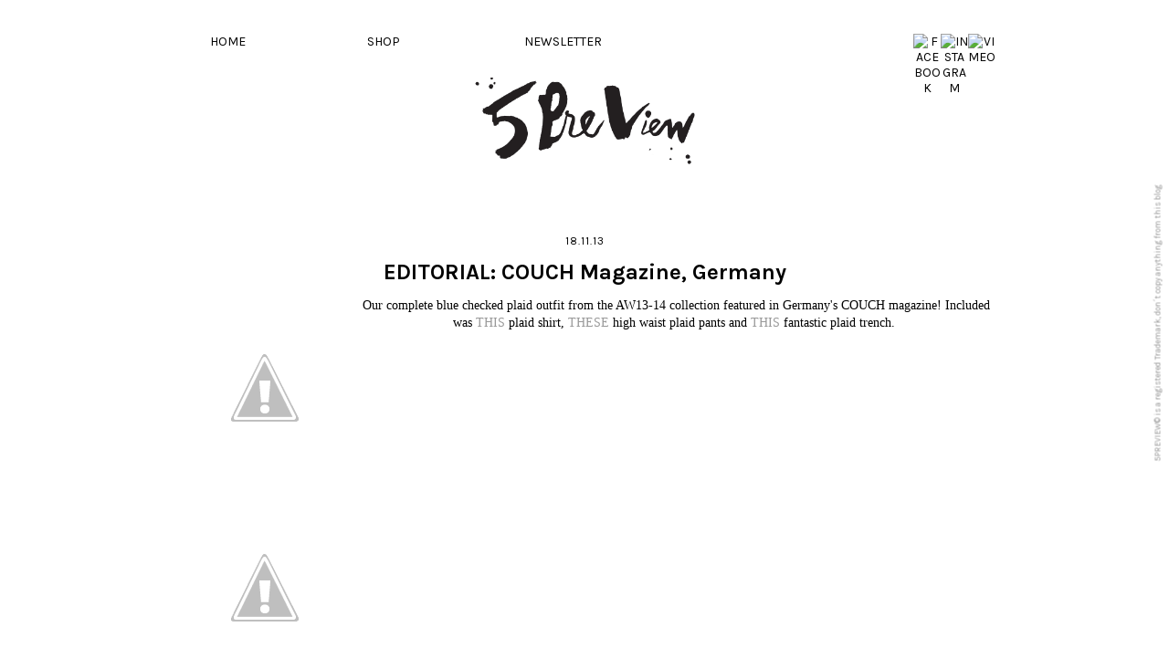

--- FILE ---
content_type: text/html; charset=UTF-8
request_url: http://archive.5preview.com/2013/11/editorial-couch-magazine-germany.html
body_size: 10905
content:
<!DOCTYPE html>
<html class='v2' dir='ltr' xmlns='http://www.w3.org/1999/xhtml' xmlns:b='http://www.google.com/2005/gml/b' xmlns:data='http://www.google.com/2005/gml/data' xmlns:expr='http://www.google.com/2005/gml/expr'>
<head>
<link href='https://www.blogger.com/static/v1/widgets/335934321-css_bundle_v2.css' rel='stylesheet' type='text/css'/>
<meta content='width=device-width, initial-scale=1, maximum-scale=1' name='viewport'/>
<meta content='IE=EmulateIE7' http-equiv='X-UA-Compatible'/>
<meta content='width=device-width, initial-scale=1, maximum-scale=1, user-scalable=0' name='viewport'/>
<meta content='text/html; charset=UTF-8' http-equiv='Content-Type'/>
<meta content='blogger' name='generator'/>
<link href='http://archive.5preview.com/favicon.ico' rel='icon' type='image/x-icon'/>
<link href='http://archive.5preview.com/2013/11/editorial-couch-magazine-germany.html' rel='canonical'/>
<link rel="alternate" type="application/atom+xml" title="5PREVIEW ARCHIVE BLOG - Atom" href="http://archive.5preview.com/feeds/posts/default" />
<link rel="alternate" type="application/rss+xml" title="5PREVIEW ARCHIVE BLOG - RSS" href="http://archive.5preview.com/feeds/posts/default?alt=rss" />
<link rel="service.post" type="application/atom+xml" title="5PREVIEW ARCHIVE BLOG - Atom" href="https://www.blogger.com/feeds/8176794723628870438/posts/default" />

<link rel="alternate" type="application/atom+xml" title="5PREVIEW ARCHIVE BLOG - Atom" href="http://archive.5preview.com/feeds/3953575977130495262/comments/default" />
<!--Can't find substitution for tag [blog.ieCssRetrofitLinks]-->
<link href='http://4.bp.blogspot.com/-Idj7SbawVtY/UooPlHC4vOI/AAAAAAAAAvo/ZVGEJD_LUEA/s1600/couch+plaid.jpg' rel='image_src'/>
<meta content='http://archive.5preview.com/2013/11/editorial-couch-magazine-germany.html' property='og:url'/>
<meta content='EDITORIAL: COUCH Magazine, Germany' property='og:title'/>
<meta content='  Our complete blue checked plaid outfit from the AW13-14 collection featured in Germany&#39;s COUCH magazine! Included was THIS  plaid shirt, T...' property='og:description'/>
<meta content='http://4.bp.blogspot.com/-Idj7SbawVtY/UooPlHC4vOI/AAAAAAAAAvo/ZVGEJD_LUEA/w1200-h630-p-k-no-nu/couch+plaid.jpg' property='og:image'/>
<title>5PREVIEW ARCHIVE BLOG: EDITORIAL: COUCH Magazine, Germany</title>
<meta content='' name='description'/>
<script src='http://5preview.com/js_external/jquery-1.4.3.min.js' type='text/javascript'></script>
<script src='http://5preview.com/js_external/fancybox/random.js' type='text/javascript'></script>
<script src='http://5preview.com/js_external/fancybox/jquery.mousewheel-3.0.4.pack.js' type='text/javascript'></script>
<script src='http://5preview.com/js_external/fancybox/jquery.fancybox-1.3.4.pack.js' type='text/javascript'></script>
<script src='http://5preview.com/js_external/fancybox/jquery.window.options.js' type='text/javascript'></script>
<link href='http://5preview.com/js_external/fancybox/jquery.fancybox-1.3.4.css' media='screen' rel='stylesheet' type='text/css'/>
<link href='https://fonts.googleapis.com/css?family=Karla:400,700' rel='stylesheet'/>
<!-- AddThisEvent -->
<script src='https://addthisevent.com/libs/1.5.8/ate.min.js' type='text/javascript'></script>
<style id='page-skin-1' type='text/css'><!--
/*
-----------------------------------------------
Blogger Template Style
Name:     Ethereal
Designer: Jason Morrow
URL:      jasonmorrow.etsy.com
----------------------------------------------- */
/* Variable definitions
====================
<Variable name="keycolor" description="Main Color" type="color" default="#000000"/>
<Group description="Body Text" selector="body">
<Variable name="body.font" description="Font" type="font"
default="normal normal 13px Arial, Tahoma, Helvetica, FreeSans, sans-serif"/>
<Variable name="body.text.color" description="Text Color" type="color" default="#666666"/>
</Group>
<Group description="Background" selector=".body-fauxcolumns-outer">
<Variable name="body.background.color" description="Outer Background" type="color" default="#fb5e53"/>
<Variable name="content.background.color" description="Main Background" type="color" default="#ffffff"/>
<Variable name="body.border.color" description="Border Color" type="color" default="#fb5e53"/>
</Group>
<Group description="Links" selector=".main-inner">
<Variable name="link.color" description="Link Color" type="color" default="#2198a6"/>
<Variable name="link.visited.color" description="Visited Color" type="color" default="#4d469c"/>
<Variable name="link.hover.color" description="Hover Color" type="color" default="#999999"/>
</Group>
<Group description="Blog Title" selector=".header h1">
<Variable name="header.font" description="Font" type="font"
default="normal normal 60px Times, 'Times New Roman', FreeSerif, serif"/>
<Variable name="header.text.color" description="Text Color" type="color" default="#ff8b8b"/>
</Group>
<Group description="Blog Description" selector=".header .description">
<Variable name="description.text.color" description="Description Color" type="color"
default="#666666"/>
</Group>
<Group description="Tabs Text" selector=".tabs-inner .widget li a">
<Variable name="tabs.font" description="Font" type="font"
default="normal normal 12px Arial, Tahoma, Helvetica, FreeSans, sans-serif"/>
<Variable name="tabs.selected.text.color" description="Selected Color" type="color" default="#ffffff"/>
<Variable name="tabs.text.color" description="Text Color" type="color" default="#000000"/>
</Group>
<Group description="Tabs Background" selector=".tabs-outer .PageList">
<Variable name="tabs.selected.background.color" description="Selected Color" type="color" default="#ffa183"/>
<Variable name="tabs.background.color" description="Background Color" type="color" default="#ffdfc7"/>
<Variable name="tabs.border.bevel.color" description="Bevel Color" type="color" default="#fb5e53"/>
</Group>
<Group description="Post Title" selector="h3.post-title, h4, h3.post-title a">
<Variable name="post.title.font" description="Font" type="font"
default="normal normal 24px Times, Times New Roman, serif"/>
<Variable name="post.title.text.color" description="Text Color" type="color" default="#2198a6"/>
</Group>
<Group description="Gadget Title" selector="h2">
<Variable name="widget.title.font" description="Title Font" type="font"
default="normal bold 12px Arial, Tahoma, Helvetica, FreeSans, sans-serif"/>
<Variable name="widget.title.text.color" description="Text Color" type="color" default="#000000"/>
<Variable name="widget.title.border.bevel.color" description="Bevel Color" type="color" default="#dbdbdb"/>
</Group>
<Group description="Accents" selector=".main-inner .widget">
<Variable name="widget.alternate.text.color" description="Alternate Color" type="color" default="#cccccc"/>
<Variable name="widget.border.bevel.color" description="Bevel Color" type="color" default="#dbdbdb"/>
</Group>
<Variable name="body.background" description="Body Background" type="background"
color="#ffffff" default="$(color) none repeat-x scroll top left"/>
<Variable name="body.background.gradient" description="Body Gradient Cap" type="url"
default="none"/>
<Variable name="body.background.imageBorder" description="Body Image Border" type="url"
default="none"/>
<Variable name="body.background.imageBorder.position.left" description="Body Image Border Left" type="length"
default="0"/>
<Variable name="body.background.imageBorder.position.right" description="Body Image Border Right" type="length"
default="0"/>
<Variable name="header.background.gradient" description="Header Background Gradient" type="url" default="none"/>
<Variable name="content.background.gradient" description="Content Gradient" type="url" default="none"/>
<Variable name="link.decoration" description="Link Decoration" type="string" default="none"/>
<Variable name="link.visited.decoration" description="Link Visited Decoration" type="string" default="none"/>
<Variable name="link.hover.decoration" description="Link Hover Decoration" type="string" default="underline"/>
<Variable name="widget.padding.top" description="Widget Padding Top" type="length" default="15px"/>
<Variable name="date.space" description="Date Space" type="length" default="15px"/>
<Variable name="post.first.padding.top" description="First Post Padding Top" type="length" default="0"/>
<Variable name="mobile.background.overlay" description="Mobile Background Overlay" type="string" default=""/>
<Variable name="mobile.background.size" description="Mobile Background Size" type="string" default="auto"/>
<Variable name="startSide" description="Side where text starts in blog language" type="automatic" default="left"/>
<Variable name="endSide" description="Side where text ends in blog language" type="automatic" default="right"/>
*/
/* Content
----------------------------------------------- */
body, .body-fauxcolumn-outer {
font-family: 'Karla', sans-serif;
font-size:14px;
color: #000000;
background: #ffffff none repeat-x scroll top left;
text-align:center;
}
html body .content-outer {
min-width: 0;
max-width: 100%;
width: 100%;
}
a:link {
text-decoration: none;
color: #999999;
}
a:visited {
text-decoration: none;
color: #000;
}
a:hover {
text-decoration: none;
color: #ffffff;
}
a.home-link {display:none;}
.main-inner {
padding-top: 15px;
}
.body-fauxcolumn-outer {
background: transparent url(http://themes.googleusercontent.com/image?id=0BwVBOzw_-hbMNzE5NTg3YzUtMGU0Mi00OWQ3LTg2NjUtODk1OGVlMjg1YjZj) repeat-x scroll top center;
}
.content {width:900px; display:inline-block;}
.main-inner .column-center-inner, .main-inner .column-left-inner, .main-inner .column-right-inner {padding:0 !important;}
.separator a { margin-left:0 !important;margin-right:0 !important; }
.content-fauxcolumns .fauxcolumn-inner {
background: #ffffff none repeat-x scroll top left;
border-left: 1px solid #ffffff;
border-right: 1px solid #ffffff;
}
/* Flexible Background
----------------------------------------------- */
.content-fauxcolumn-outer .fauxborder-left {
width: 100%;
padding-left: 0;
margin-left: -0;
background-color: transparent;
background-image: none;
background-repeat: no-repeat;
background-position: left top;
}
.content-fauxcolumn-outer .fauxborder-right {
margin-right: -0;
width: 0;
background-color: transparent;
background-image: none;
background-repeat: no-repeat;
background-position: right top;
}
/* Columns
----------------------------------------------- */
.content-inner {
padding: 0;
}
/* Header
----------------------------------------------- */
.header-inner {
padding: 50px 0 0;
}
.Header h1 {
font-size:60px;
color: transparent;
}
.Header h1 a {
color: transparent;
}
.Header .description {
font-size: 115%;
color: transparent;
}
.header-inner .Header .titlewrapper,
.header-inner .Header .descriptionwrapper {
padding-left: 0;
padding-right: 0;
margin-bottom: 0;
}
/* Tabs
----------------------------------------------- */
.tabs-outer {
position: relative;
background: transparent;
}
.tabs-cap-top, .tabs-cap-bottom {
position: absolute;
width: 100%;
}
.tabs-cap-bottom {
bottom: 0;
}
.tabs-inner {
padding: 0;
}
.tabs-inner .section {
margin: 0 35px;
}
*+html body .tabs-inner .widget li {
padding: 1px;
}
.PageList {
border-bottom: 1px solid transparent;
}
.tabs-inner .widget li.selected a,
.tabs-inner .widget li a:hover {
position: relative;
-moz-border-radius-topleft: 5px;
-moz-border-radius-topright: 5px;
-webkit-border-top-left-radius: 5px;
-webkit-border-top-right-radius: 5px;
-goog-ms-border-top-left-radius: 5px;
-goog-ms-border-top-right-radius: 5px;
border-top-left-radius: 5px;
border-top-right-radius: 5px;
background: transparent none ;
color: transparent;
}
.tabs-inner .widget li a {
display: inline-block;
margin: 0;
margin-right: 1px;
padding: .65em 1.5em;
color: transparent;
background-color: transparent;
-moz-border-radius-topleft: 5px;
-moz-border-radius-topright: 5px;
-webkit-border-top-left-radius: 5px;
-webkit-border-top-right-radius: 5px;
-goog-ms-border-top-left-radius: 5px;
-goog-ms-border-top-right-radius: 5px;
border-top-left-radius: 5px;
border-top-right-radius: 5px;
}
/* Headings
----------------------------------------------- */
h2 {
font-family: 'Karla', sans-serif;
font-size:12px;
font-weight: normal;
margin:10px;
letter-spacing: 1px;
}
/* Widgets
----------------------------------------------- */
.main-inner .column-left-inner {
padding: 0 0 0 20px;
}
.main-inner .column-left-inner .section {
margin-right: 0;
}
.main-inner .column-right-inner {
padding: 0 20px 0 0;
}
.main-inner .column-right-inner .section {
margin-left: 0;
}
.main-inner .section {
padding: 0;
}
.main-inner .widget {
padding: 0 0 15px;
margin: 20px 0;
border-bottom: 1px solid transparent;
}
.footer-inner .widget h2 {
padding: 0 0 .4em;
}
.main-inner .widget .widget-content {
margin: 0;
padding: 15px 0 0;
}
.main-inner .widget ul, .main-inner .widget #ArchiveList ul.flat {
margin: -15px -15px -15px;
padding: 0;
list-style: none;
}
.main-inner .sidebar .widget h2 {
border-bottom: 1px solid #444444;
}
.main-inner .widget #ArchiveList {
margin: -15px 0 0;
}
.main-inner .widget ul li, .main-inner .widget #ArchiveList ul.flat li {
padding: .5em 15px;
text-indent: 0;
}
.main-inner .widget #ArchiveList ul li {
padding-top: .25em;
padding-bottom: .25em;
}
.main-inner .widget ul li:first-child, .main-inner .widget #ArchiveList ul.flat li:first-child {
border-top: none;
}
.main-inner .widget ul li:last-child, .main-inner .widget #ArchiveList ul.flat li:last-child {
border-bottom: none;
}
.main-inner .widget .post-body ul {
padding: 0 2.5em;
margin: .5em 0;
list-style: disc;
}
.main-inner .widget .post-body ul li {
padding: 0.25em 0;
margin-bottom: .25em;
color: #000000;
border: none;
}
.footer-inner .widget ul {
padding: 0;
list-style: none;
}
.widget .zippy {
color: transparent;
}
/* Posts
----------------------------------------------- */
.main.section {
margin: 0px;
}
body .main-inner .Blog {
padding: 0;
background-color: transparent;
border: none;
}
.main-inner .widget h2.date-header {font-weight: normal;}
.date-outer {
position: relative;
width: 900px;
float: left;
}
.date-outer:first-child {
margin-top: 0;
}
.date-posts {
clear: both;
}
.post-outer, .inline-ad {
border-bottom: 1px solid transparent;
padding: 30px 0;
}
.post-outer {
padding-bottom: 10px;
}
.post-outer:first-child {
padding-top: 0;
border-top: none;
}
.post-outer:last-child, .inline-ad:last-child {
border-bottom: none;
}
.post-body img {
padding: 0px;
max-width: 900px;
}
h3 a {color:#000 !important;}
h4, .post-body h3 {
color: #000000;
font-family: 'Karla', sans-serif;
font-size: 24px;
margin:10px;
fonty-weight:800;
}
h3.post-title a {
color: #000000;
text-decoration: none;
}
h3.post-title a:hover {
}
.post-header {
margin: 0 0 1.5em;
}
.post-body {
line-height: 1.4;
text-align:center;
font-family: Georgia, Times, 'Times New Roman', serif;
padding-bottom:30px;
}
.post-footer {
margin: 1.5em 0 0;
}
#blog-pager {
width: 900px;
display: inline-block;
}
.blog-feeds, .post-feeds {
margin: 1em 0;
text-align: center;
display: none;
}
.post-outer .comments {
margin-top: 2em;
}
/* Comments
----------------------------------------------- */
.comments .comments-content .icon.blog-author {
background-repeat: no-repeat;
background-image: url([data-uri]);
}
.comments .comments-content .loadmore a {
background: #ffffff none repeat-x scroll top left;
}
.comments .comments-content .loadmore a {
border-top: 1px solid #444444;
border-bottom: 1px solid #444444;
}
.comments .comment-thread.inline-thread {
background: #ffffff none repeat-x scroll top left;
}
.comments .continue {
border-top: 2px solid #444444;
}
/* Footer
----------------------------------------------- */
.footer-inner {
padding: 30px 0;
overflow: hidden;
text-align: center;
}
/* Mobile
----------------------------------------------- */
body.mobile  {
padding: 0 10px;
background-size: auto
}
.mobile .body-fauxcolumn-outer {
}
.mobile .content-fauxcolumns .fauxcolumn-inner {
opacity: 0.75;
}
.mobile .content-fauxcolumn-outer .fauxborder-right {
margin-right: 0;
}
.mobile-link-button {
background-color: transparent;
}
.mobile-link-button a:link, .mobile-link-button a:visited {
color: transparent;
}
.mobile-index-contents {
color: #444444;
}
.mobile .body-fauxcolumn-outer {
background-size: 100% auto;
}
.mobile .mobile-date-outer {
border-bottom: transparent;
}
.mobile .PageList {
border-bottom: none;
}
.mobile .tabs-inner .section {
margin: 0;
}
.mobile .tabs-inner .PageList .widget-content {
background: transparent none;
color: transparent;
}
.mobile .tabs-inner .PageList .widget-content .pagelist-arrow {
border-left: 1px solid transparent;
}
.mobile .footer-inner {
overflow: visible;
}
body.mobile .AdSense {
margin: 0 -10px;
}
#newsletter#newsletter#newsletter#newsletter.newsletter {
float: left;
height: 10px;
}.newsletter {
float: left;
height: 10px;
}.newsletter {
float: left;
height: 10px;
}.newsletter {
float: left;
height: 10px;
}
#menu {width:100%;position:fixed;top: 15px;right:0;z-index:1000; }
.quick-access {text-decoration: none;width: 900px; display:inline-block;}
.quick-access ul { list-style: outside none none;}
.quick-access a:hover {color: #000;text-decoration: none;}
.quick-access a {color: #000;text-decoration: none; position:relative; top:25%;text-decoration: none;}
.quick-access li { float: left; height:30px; width:20%;text-align: left;}
.quick-access li.icon { width:30px;text-align:center;float: right; }
.quick-access li.icon img { height:16px;width:auto; }
#various4 {margin-right: -830px; position: fixed;right: 50%;top: 50px;width: 300px;z-index: 2000;}
#various1 { }
a:hover {color:#000; }
img#Header1_headerimg { width: 285px !important; height: 105px !important;display: inline !important;}
.main-outer {padding-bottom:100px;}
.CSS_LIGHTBOX {z-index:10000 !important;}
/* For cookie window.*/
.cookie-choices-info {background-color: rgba(221, 221, 221, 1) !important; font-family: 'Karla', sans-serif !important;  padding: 0 !important;  text-transform:uppercase;line-height: 100% !important;font-weight: bold;  }
.cookie-choices-info .cookie-choices-text{color: #000 !important;font-size: 12px !important; margin: 10px 0px !important;}
.cookie-choices-info .cookie-choices-button, .cookie-choices-info .cookie-choices-buttons {font-size: 12px !important; margin:0 !important; color: #666 !important; }
a#cookieChoiceDismiss  {background: url("http://5preview.com/pub/media/slideshows/socials/close_button.png") no-repeat scroll 0 0 rgba(255, 255, 255, 0.0);width: 15px;height: 15px;background-size: 15px;position: fixed;right:0; text-indent:-9999px;}
a:hover#cookieChoiceDismiss  { background-position: 0px -35px;}
/* For smaller devices.*/
@media only screen and (max-width : 900px) {
.post-body img {padding: 0px;max-width: 300px;}
.content, .content-inner {width:300px; display:inline-block;}
.date-outer{width: 300px;height: auto;padding-bottom:20px;}
#menu {position:relative;}
.header-inner {padding: 0;}
.quick-access {width: 300px;}
.quick-access li {text-align: center;width: 100px; }
.quick-access ul { width:300px; display:inline-block; padding:0 !important;}
.quick-access li.icon {height: 32px;width: 100px;}
.quick-access li.icon img { height: 25px; width: auto; }
#blog-pager {width:300px; display:inline-block;}
iframe {width: 320px;height: 180px}
.main-outer {padding-bottom:40px;}
#notXmobile {display:none;}
}

--></style>
<!--Custom EU Cookies Notice by STCnetwork.org-->
<script type='text/javascript'>
  cookieOptions = {
    msg: "This site uses cookies.",
    link: "https://www.blogger.com/go/blogspot-cookies",
    close: "OK",
    learn: "Read about it" };
</script>
<!--END Custom EU Cookies Notice by STCnetwork.org-->
<style id='template-skin-1' type='text/css'><!--
body {
}
.main-inner .columns {
padding-left: 0px;
padding-right: 0px;
}
.main-inner .fauxcolumn-center-outer {
left: 0px;
right: 0px;
/* IE6 does not respect left and right together */
_width: expression(this.parentNode.offsetWidth -
parseInt("0px") -
parseInt("0px") + 'px');
}
.main-inner .fauxcolumn-left-outer {
width: 0px;
}
.main-inner .fauxcolumn-right-outer {
width: 0px;
}
.main-inner .column-left-outer {
width: 0px;
right: 100%;
margin-left: -0px;
}
.main-inner .column-right-outer {
width: 0px;
margin-right: -0px;
}
#layout {
min-width: 0;
}
#layout .content-outer {
min-width: 0;
width: 800px;
}
#layout .region-inner {
min-width: 0;
width: auto;
}
.copyrights{color: #999;font-size: 9px;padding: 1px;right: -140px;bottom: 50%;position: fixed;z-index: 13000;-webkit-transform: rotate(-90deg);-moz-transform: rotate(-90deg);-o-transform: rotate(-90deg);-ms-transform: rotate(-90deg);transform: rotate(-90deg);}
}
--></style>
<script type='text/javascript'>
posts_no_thumb_sum = 40;
posts_thumb_sum = 40;
img_thumb_height = 'auto';
img_thumb_width = 600;
</script>
<script type='text/javascript'>
//<![CDATA[
function removeHtmlTag(strx,chop){
if(strx.indexOf("<")!=-1)
{
var s = strx.split("<");
for(var i=0;i<s.length;i++){
if(s[i].indexOf(">")!=-1){
s[i] = s[i].substring(s[i].indexOf(">")+1,s[i].length);
}
}
strx = s.join("");
}
chop = (chop < strx.length-1) ? chop : strx.length-2;
while(strx.charAt(chop-1)!=' ' && strx.indexOf(' ',chop)!=-1) chop++;
strx = strx.substring(0,chop-1);
<!--  uncomment "return strx+'...';" this to make a small text defined in number of words by posts_thumb_sum reapperar-->
return '';
}
function createSummaryAndThumb(pID, pURL, pTITLE, pDATEHEADER){
var div = document.getElementById(pID);
var imgtag = "";
var title= '<h3 class"post-title"><a href="'+ pURL +'" >'+pTITLE+'</a></h3>';
var date= '<h2>'+pDATEHEADER+'</h2>';
var img = div.getElementsByTagName("img");
var summ = posts_no_thumb_sum;
if(img.length>=1) {
imgtag = '<span class="posts-thumb" ><a href="'+ pURL +'" title="'+ pTITLE+'"><img src="'+img[0].src+'" width="'+img_thumb_width+'px" height="'+img_thumb_height+'px" /></a></span>';
summ = posts_thumb_sum;
}

var summary = imgtag + date + title + '<div>' + removeHtmlTag(div.innerHTML,summ) + '</div>';
div.innerHTML = summary;
}
//]]>
</script>
<link href='https://www.blogger.com/dyn-css/authorization.css?targetBlogID=8176794723628870438&amp;zx=f9000048-0303-49fa-bf88-b2a795847928' media='none' onload='if(media!=&#39;all&#39;)media=&#39;all&#39;' rel='stylesheet'/><noscript><link href='https://www.blogger.com/dyn-css/authorization.css?targetBlogID=8176794723628870438&amp;zx=f9000048-0303-49fa-bf88-b2a795847928' rel='stylesheet'/></noscript>
<meta name='google-adsense-platform-account' content='ca-host-pub-1556223355139109'/>
<meta name='google-adsense-platform-domain' content='blogspot.com'/>

</head>
<body class='loading'>
<div class='navbar no-items section' id='navbar'>
</div>
<div class='body-fauxcolumns'>
<div class='fauxcolumn-outer body-fauxcolumn-outer'>
<div class='cap-top'>
<div class='cap-left'></div>
<div class='cap-right'></div>
</div>
<div class='fauxborder-left'>
<div class='fauxborder-right'></div>
<div class='fauxcolumn-inner'>
</div>
</div>
<div class='cap-bottom'>
<div class='cap-left'></div>
<div class='cap-right'></div>
</div>
</div>
</div>
<div class='content'>
<div class='content-fauxcolumns'>
<div class='fauxcolumn-outer content-fauxcolumn-outer'>
<div class='cap-top'>
<div class='cap-left'></div>
<div class='cap-right'></div>
</div>
<div class='fauxborder-left'>
<div class='fauxborder-right'></div>
<div class='fauxcolumn-inner'>
</div>
</div>
<div class='cap-bottom'>
<div class='cap-left'></div>
<div class='cap-right'></div>
</div>
</div>
</div>
<div class='content-outer'>
<div class='content-cap-top cap-top'>
<div class='cap-left'></div>
<div class='cap-right'></div>
</div>
<div class='fauxborder-left content-fauxborder-left'>
<div class='fauxborder-right content-fauxborder-right'></div>
<div class='content-inner'>
<header>
<div class='header-outer'>
<div class='header-cap-top cap-top'>
<div class='cap-left'></div>
<div class='cap-right'></div>
</div>
<div class='fauxborder-left header-fauxborder-left'>
<div class='fauxborder-right header-fauxborder-right'></div>
<div class='region-inner header-inner'>
<div class='header section' id='header'><div class='widget Header' data-version='1' id='Header1'>
<div id='header-inner'>
<a href='http://archive.5preview.com/' style='display: block'>
<img alt='5PREVIEW ARCHIVE BLOG' height='350px; ' id='Header1_headerimg' src='https://blogger.googleusercontent.com/img/b/R29vZ2xl/AVvXsEgzLQFFkG4vWjQCohBh6psh8U8EfiTpmlwO344u7TX4AeNeQB0xnUAoRHKcIBlQ1JjvEi03PKnRxFJQE27KaPjP1D2pcoMcakYKg70AqNjbkcK8hiFNHxmeIM7Vj6YNgPQp_iFkg_9Q84A0/s1600-r/blog_logo.png' style='display: block' width='950px; '/>
</a>
</div>
</div></div>
</div>
</div>
<div class='header-cap-bottom cap-bottom'>
<div class='cap-left'></div>
<div class='cap-right'></div>
</div>
</div>
<div id='menu'>
<div class='quick-access'>
<ul>
<li>
<a href='http://blog.5preview.com' title='5PREVIEW OFFICIAL BLOG'>HOME</a>
</li>
<li>
<a href='http://5preview.com/?utm_source=blogger&utm_medium=menu' target='_blank' title='5PREVIEW SHOP'>SHOP</a>
</li>
<li>
<a href='#newsletter' id='various1' title='subscribe to newsletter'>NEWSLETTER</a>
</li>
<!--li> <a href='mailto:info@5preview.com' target='_self' title='CONTACT'>CONTACT</a> </li-->
</ul>
<ul class='links'>
<li class='icon'>
<a href='https://vimeo.com/5preview' target='_blank' title='5PRE VIE W OFFICIAL VIMEO'>
<img alt='VIMEO' src='http://5preview.com/pub/media/slideshows/socials/vimeo.svg' title='vimeo'/>
</a>
</li>
<li class='icon'>
<a href='http://instagram.com/5preview_official#' target='_blank' title='5PREVIEW OFFICIAL INSTAGRAM'>
<img alt='INSTAGRAM' src='http://5preview.com/pub/media/slideshows/socials/instagram.svg' title='instagram'/>
</a></li>
<li class='icon'>
<a href='https://www.facebook.com/5PREVIEW.COLLECTION' target='_blank' title='FACEBOOK 5PREVIEW COLLECTION'>
<img alt='FACEBOOK' src='http://5preview.com/pub/media/slideshows/socials/facebook.svg' title='facebook'/>
</a></li>
<!--li class='icon'> <a href='http://5preview.tumblr.com/' target='_blank' title='OFFICIAL TUMBLR 5PREVIEW '> <img alt='TUMBLR' src='http://5preview.com/pub/media/slideshows/socials/tumblr.png' title='tumblr'/> </a></li-->
</ul>
</div>
</div>
</header>
<div class='tabs-outer'>
<div class='tabs-cap-top cap-top'>
<div class='cap-left'></div>
<div class='cap-right'></div>
</div>
<div class='fauxborder-left tabs-fauxborder-left'>
<div class='fauxborder-right tabs-fauxborder-right'></div>
<div class='region-inner tabs-inner'>
<div class='tabs no-items section' id='crosscol'></div>
<div class='tabs section' id='crosscol-overflow'><div class='widget HTML' data-version='1' id='HTML2'>
<h2 class='title'>newsletter popup</h2>
<div class='widget-content'>
<!-- Begin MailChimp Signup Form -->



      
<div style="display: none;"> 
	<div id="newsletter" style="color:#000; color:#fff; width: 500px; height: 100px;">
<!-- Begin MailChimp Signup Form -->
<div id="mc_embed_signup"><form id="mc-embedded-subscribe-form" class="validate" action="//5preview.us9.list-manage.com/subscribe/post?u=37d6ef764a51e0bbbd24f4d10&amp;id=4200aeea65" method="post" name="mc-embedded-subscribe-form" target="_blank">
<div id="mc_embed_signup_scroll">
<h2>Subscribe to our mailing list</h2>
<div class="mc-field-group"><label for="mce-EMAIL">Email Address: </label><input id="mce-EMAIL" class="required email" type="email" name="EMAIL" value="" /></div>
<div class="mc-field-group"><label for="mce-MMERGE4">Country: </label><input id="mce-MMERGE4" type="text" name="MMERGE4" value="" /></div>
<!-- real people should not fill this in and expect good things - do not remove this or risk form bot signups-->
<div style="position: absolute; left: -5000px;"><input tabindex="-1" type="text" name="b_37d6ef764a51e0bbbd24f4d10_c0aca95307" value="" /></div>
<div class="mc-field-group" ><input id="mc-embedded-subscribe" class="button" type="submit" name="subscribe" value="Subscribe to our Newsletter" /></div>
</div>
</form></div>
</div>

<!--End mc_embed_signup--></div>
</div>
<div class='clear'></div>
</div></div>
</div>
</div>
<div class='tabs-cap-bottom cap-bottom'>
<div class='cap-left'></div>
<div class='cap-right'></div>
</div>
</div>
<div class='main-outer'>
<div class='main-cap-top cap-top'>
<div class='cap-left'></div>
<div class='cap-right'></div>
</div>
<div class='fauxborder-left main-fauxborder-left'>
<div class='fauxborder-right main-fauxborder-right'></div>
<div class='region-inner main-inner'>
<div class='columns fauxcolumns'>
<div class='fauxcolumn-outer fauxcolumn-center-outer'>
<div class='cap-top'>
<div class='cap-left'></div>
<div class='cap-right'></div>
</div>
<div class='fauxborder-left'>
<div class='fauxborder-right'></div>
<div class='fauxcolumn-inner'>
</div>
</div>
<div class='cap-bottom'>
<div class='cap-left'></div>
<div class='cap-right'></div>
</div>
</div>
<div class='fauxcolumn-outer fauxcolumn-left-outer'>
<div class='cap-top'>
<div class='cap-left'></div>
<div class='cap-right'></div>
</div>
<div class='fauxborder-left'>
<div class='fauxborder-right'></div>
<div class='fauxcolumn-inner'>
</div>
</div>
<div class='cap-bottom'>
<div class='cap-left'></div>
<div class='cap-right'></div>
</div>
</div>
<div class='fauxcolumn-outer fauxcolumn-right-outer'>
<div class='cap-top'>
<div class='cap-left'></div>
<div class='cap-right'></div>
</div>
<div class='fauxborder-left'>
<div class='fauxborder-right'></div>
<div class='fauxcolumn-inner'>
</div>
</div>
<div class='cap-bottom'>
<div class='cap-left'></div>
<div class='cap-right'></div>
</div>
</div>
<!-- corrects IE6 width calculation -->
<div class='columns-inner'>
<div class='column-center-outer'>
<div class='column-center-inner'>
<div class='main section' id='main'><div class='widget Blog' data-version='1' id='Blog1'>
<div class='blog-posts hfeed'>

          <div class="date-outer">
        

          <div class="date-posts">
        
<div class='post-outer'>
<div class='post hentry'>
<a name='3953575977130495262'></a>
<div class='post-header'>
<div class='post-header-line-1'></div>
</div>
<div class='post-body entry-content' id='post-body-3953575977130495262'>
<h2 class='date-header'><span>18.11.13</span></h2>
<h3 class='post-title entry-title'>
EDITORIAL: COUCH Magazine, Germany
</h3>
<div class="separator" style="clear: both; text-align: center;">
<a href="http://4.bp.blogspot.com/-Idj7SbawVtY/UooPlHC4vOI/AAAAAAAAAvo/ZVGEJD_LUEA/s1600/couch+plaid.jpg" imageanchor="1" style="clear: left; float: left; margin-bottom: 1em; margin-right: 1em;"><img border="0" src="http://4.bp.blogspot.com/-Idj7SbawVtY/UooPlHC4vOI/AAAAAAAAAvo/ZVGEJD_LUEA/s1600/couch+plaid.jpg" /></a></div>
Our complete blue checked plaid outfit from the AW13-14 collection featured in Germany's COUCH magazine! Included was <a href="http://5preview.bigcartel.com/product/aw2013-14-high-low-long-sleeve-shirt">THIS</a> plaid shirt, <a href="http://5preview.bigcartel.com/product/aw2013-14-high-waist-trouser-tartan">THESE</a> high waist plaid pants and <a href="http://5preview.bigcartel.com/product/aw2013-14">THIS</a> fantastic plaid trench.&nbsp; <br />
<br />
<div class="separator" style="clear: both; text-align: center;">
<a href="http://3.bp.blogspot.com/-5MuGELMyic0/UooPmMpJBSI/AAAAAAAAAvs/1m5855kuHd0/s1600/COUCH+cover.jpg" imageanchor="1" style="clear: left; float: left; margin-bottom: 1em; margin-right: 1em;"><img border="0" src="http://3.bp.blogspot.com/-5MuGELMyic0/UooPmMpJBSI/AAAAAAAAAvs/1m5855kuHd0/s1600/COUCH+cover.jpg" /></a></div>
<br />
<div style='clear: both;'></div>
</div>
<div class='post-footer'>
<div class='post-footer-line post-footer-line-1'><span class='post-author vcard'>
</span>
<span class='post-timestamp'>
</span>
<span class='post-comment-link'>
</span>
<span class='post-icons'>
<span class='item-control blog-admin pid-1446444221'>
<a href='https://www.blogger.com/post-edit.g?blogID=8176794723628870438&postID=3953575977130495262&from=pencil' title='Edit Post'>
<img alt='' class='icon-action' height='18' src='https://resources.blogblog.com/img/icon18_edit_allbkg.gif' width='18'/>
</a>
</span>
</span>
</div>
<div class='post-footer-line post-footer-line-2'><span class='post-labels'>
</span>
</div>
<div class='post-footer-line post-footer-line-3'></div>
</div>
</div>
<div class='comments' id='comments'>
<a name='comments'></a>
</div>
</div>

        </div></div>
      
</div>
<div class='blog-pager' id='blog-pager'>
<span id='blog-pager-newer-link'>
<a class='blog-pager-newer-link' href='http://archive.5preview.com/2013/11/people-unisex-tee-and-patrick.html' id='Blog1_blog-pager-newer-link' title='Newer Post'>Newer Post</a>
</span>
<span id='blog-pager-older-link'>
<a class='blog-pager-older-link' href='http://archive.5preview.com/2013/11/editorial-miss-magazine-germany.html' id='Blog1_blog-pager-older-link' title='Older Post'>Older Post</a>
</span>
<a class='home-link' href='http://archive.5preview.com/'>Home</a>
</div>
<div class='clear'></div>
<div class='post-feeds'>
</div>
</div></div>
</div>
</div>
<div class='column-left-outer'>
<div class='column-left-inner'>
<aside>
</aside>
</div>
</div>
<div class='column-right-outer'>
<div class='column-right-inner'>
<aside>
</aside>
</div>
</div>
</div>
<div style='clear: both'></div>
<!-- columns -->
</div>
<!-- main -->
</div>
</div>
<div class='main-cap-bottom cap-bottom'>
<div class='cap-left'></div>
<div class='cap-right'></div>
</div>
</div>
<footer>
<div class='footer-outer'>
<div class='footer-cap-top cap-top'>
<div class='cap-left'></div>
<div class='cap-right'></div>
</div>
<div class='fauxborder-left footer-fauxborder-left'>
<div class='fauxborder-right footer-fauxborder-right'></div>
<div class='region-inner footer-inner'>
<div class='foot no-items section' id='footer-1'></div>
<table border='0' cellpadding='0' cellspacing='0' class='section-columns columns-3'>
<tbody>
<tr>
<td class='first columns-cell'>
<div class='foot no-items section' id='footer-2-1'></div>
</td>
<td class='columns-cell'>
<div class='foot no-items section' id='footer-2-2'></div>
</td>
<td class='columns-cell'>
<div class='foot no-items section' id='footer-2-3'></div>
</td>
</tr>
</tbody>
</table>
<!-- outside of the include in order to lock Attribution widget -->
<div class='foot no-items section' id='footer-3'></div>
<div class='copyrights'>5PREVIEW&#169; is a registered Trademark, don&#180;t copy anything from this blog</div>
</div>
</div>
<div class='footer-cap-bottom cap-bottom'>
<div class='cap-left'></div>
<div class='cap-right'></div>
</div>
</div>
</footer>
<!-- content -->
</div>
</div>
<div class='content-cap-bottom cap-bottom'>
<div class='cap-left'></div>
<div class='cap-right'></div>
</div>
</div>
</div>
<script type='text/javascript'>
    window.setTimeout(function() {
        document.body.className = document.body.className.replace('loading', '');
      }, 10);
  </script>
<script type='text/javascript'>
        (function(i,s,o,g,r,a,m){i['GoogleAnalyticsObject']=r;i[r]=i[r]||function(){
        (i[r].q=i[r].q||[]).push(arguments)},i[r].l=1*new Date();a=s.createElement(o),
        m=s.getElementsByTagName(o)[0];a.async=1;a.src=g;m.parentNode.insertBefore(a,m)
        })(window,document,'script','https://www.google-analytics.com/analytics.js','ga');
        ga('create', 'UA-34114957-4', 'auto', 'blogger');
        ga('blogger.send', 'pageview');
      </script>

<script type="text/javascript" src="https://www.blogger.com/static/v1/widgets/719476776-widgets.js"></script>
<script type='text/javascript'>
window['__wavt'] = 'AOuZoY71ceMUZavWwG5qKILkn32zBDk0Wg:1769202390104';_WidgetManager._Init('//www.blogger.com/rearrange?blogID\x3d8176794723628870438','//archive.5preview.com/2013/11/editorial-couch-magazine-germany.html','8176794723628870438');
_WidgetManager._SetDataContext([{'name': 'blog', 'data': {'blogId': '8176794723628870438', 'title': '5PREVIEW ARCHIVE BLOG', 'url': 'http://archive.5preview.com/2013/11/editorial-couch-magazine-germany.html', 'canonicalUrl': 'http://archive.5preview.com/2013/11/editorial-couch-magazine-germany.html', 'homepageUrl': 'http://archive.5preview.com/', 'searchUrl': 'http://archive.5preview.com/search', 'canonicalHomepageUrl': 'http://archive.5preview.com/', 'blogspotFaviconUrl': 'http://archive.5preview.com/favicon.ico', 'bloggerUrl': 'https://www.blogger.com', 'hasCustomDomain': true, 'httpsEnabled': false, 'enabledCommentProfileImages': true, 'gPlusViewType': 'FILTERED_POSTMOD', 'adultContent': false, 'analyticsAccountNumber': 'UA-34114957-4', 'encoding': 'UTF-8', 'locale': 'en-GB', 'localeUnderscoreDelimited': 'en_gb', 'languageDirection': 'ltr', 'isPrivate': false, 'isMobile': false, 'isMobileRequest': false, 'mobileClass': '', 'isPrivateBlog': false, 'isDynamicViewsAvailable': true, 'feedLinks': '\x3clink rel\x3d\x22alternate\x22 type\x3d\x22application/atom+xml\x22 title\x3d\x225PREVIEW ARCHIVE BLOG - Atom\x22 href\x3d\x22http://archive.5preview.com/feeds/posts/default\x22 /\x3e\n\x3clink rel\x3d\x22alternate\x22 type\x3d\x22application/rss+xml\x22 title\x3d\x225PREVIEW ARCHIVE BLOG - RSS\x22 href\x3d\x22http://archive.5preview.com/feeds/posts/default?alt\x3drss\x22 /\x3e\n\x3clink rel\x3d\x22service.post\x22 type\x3d\x22application/atom+xml\x22 title\x3d\x225PREVIEW ARCHIVE BLOG - Atom\x22 href\x3d\x22https://www.blogger.com/feeds/8176794723628870438/posts/default\x22 /\x3e\n\n\x3clink rel\x3d\x22alternate\x22 type\x3d\x22application/atom+xml\x22 title\x3d\x225PREVIEW ARCHIVE BLOG - Atom\x22 href\x3d\x22http://archive.5preview.com/feeds/3953575977130495262/comments/default\x22 /\x3e\n', 'meTag': '', 'adsenseHostId': 'ca-host-pub-1556223355139109', 'adsenseHasAds': false, 'adsenseAutoAds': false, 'boqCommentIframeForm': true, 'loginRedirectParam': '', 'view': '', 'dynamicViewsCommentsSrc': '//www.blogblog.com/dynamicviews/4224c15c4e7c9321/js/comments.js', 'dynamicViewsScriptSrc': '//www.blogblog.com/dynamicviews/6e0d22adcfa5abea', 'plusOneApiSrc': 'https://apis.google.com/js/platform.js', 'disableGComments': true, 'interstitialAccepted': false, 'sharing': {'platforms': [{'name': 'Get link', 'key': 'link', 'shareMessage': 'Get link', 'target': ''}, {'name': 'Facebook', 'key': 'facebook', 'shareMessage': 'Share to Facebook', 'target': 'facebook'}, {'name': 'BlogThis!', 'key': 'blogThis', 'shareMessage': 'BlogThis!', 'target': 'blog'}, {'name': 'X', 'key': 'twitter', 'shareMessage': 'Share to X', 'target': 'twitter'}, {'name': 'Pinterest', 'key': 'pinterest', 'shareMessage': 'Share to Pinterest', 'target': 'pinterest'}, {'name': 'Email', 'key': 'email', 'shareMessage': 'Email', 'target': 'email'}], 'disableGooglePlus': true, 'googlePlusShareButtonWidth': 0, 'googlePlusBootstrap': '\x3cscript type\x3d\x22text/javascript\x22\x3ewindow.___gcfg \x3d {\x27lang\x27: \x27en_GB\x27};\x3c/script\x3e'}, 'hasCustomJumpLinkMessage': true, 'jumpLinkMessage': 'READ MORE', 'pageType': 'item', 'postId': '3953575977130495262', 'postImageThumbnailUrl': 'http://4.bp.blogspot.com/-Idj7SbawVtY/UooPlHC4vOI/AAAAAAAAAvo/ZVGEJD_LUEA/s72-c/couch+plaid.jpg', 'postImageUrl': 'http://4.bp.blogspot.com/-Idj7SbawVtY/UooPlHC4vOI/AAAAAAAAAvo/ZVGEJD_LUEA/s1600/couch+plaid.jpg', 'pageName': 'EDITORIAL: COUCH Magazine, Germany', 'pageTitle': '5PREVIEW ARCHIVE BLOG: EDITORIAL: COUCH Magazine, Germany'}}, {'name': 'features', 'data': {}}, {'name': 'messages', 'data': {'edit': 'Edit', 'linkCopiedToClipboard': 'Link copied to clipboard', 'ok': 'Ok', 'postLink': 'Post link'}}, {'name': 'template', 'data': {'name': 'custom', 'localizedName': 'Custom', 'isResponsive': false, 'isAlternateRendering': false, 'isCustom': true}}, {'name': 'view', 'data': {'classic': {'name': 'classic', 'url': '?view\x3dclassic'}, 'flipcard': {'name': 'flipcard', 'url': '?view\x3dflipcard'}, 'magazine': {'name': 'magazine', 'url': '?view\x3dmagazine'}, 'mosaic': {'name': 'mosaic', 'url': '?view\x3dmosaic'}, 'sidebar': {'name': 'sidebar', 'url': '?view\x3dsidebar'}, 'snapshot': {'name': 'snapshot', 'url': '?view\x3dsnapshot'}, 'timeslide': {'name': 'timeslide', 'url': '?view\x3dtimeslide'}, 'isMobile': false, 'title': 'EDITORIAL: COUCH Magazine, Germany', 'description': '  Our complete blue checked plaid outfit from the AW13-14 collection featured in Germany\x27s COUCH magazine! Included was THIS  plaid shirt, T...', 'featuredImage': 'http://4.bp.blogspot.com/-Idj7SbawVtY/UooPlHC4vOI/AAAAAAAAAvo/ZVGEJD_LUEA/s1600/couch+plaid.jpg', 'url': 'http://archive.5preview.com/2013/11/editorial-couch-magazine-germany.html', 'type': 'item', 'isSingleItem': true, 'isMultipleItems': false, 'isError': false, 'isPage': false, 'isPost': true, 'isHomepage': false, 'isArchive': false, 'isLabelSearch': false, 'postId': 3953575977130495262}}]);
_WidgetManager._RegisterWidget('_HeaderView', new _WidgetInfo('Header1', 'header', document.getElementById('Header1'), {}, 'displayModeFull'));
_WidgetManager._RegisterWidget('_HTMLView', new _WidgetInfo('HTML2', 'crosscol-overflow', document.getElementById('HTML2'), {}, 'displayModeFull'));
_WidgetManager._RegisterWidget('_BlogView', new _WidgetInfo('Blog1', 'main', document.getElementById('Blog1'), {'cmtInteractionsEnabled': false, 'lightboxEnabled': true, 'lightboxModuleUrl': 'https://www.blogger.com/static/v1/jsbin/2054998584-lbx__en_gb.js', 'lightboxCssUrl': 'https://www.blogger.com/static/v1/v-css/828616780-lightbox_bundle.css'}, 'displayModeFull'));
</script>
</body>
</html>

--- FILE ---
content_type: text/plain
request_url: https://www.google-analytics.com/j/collect?v=1&_v=j102&a=700251161&t=pageview&_s=1&dl=http%3A%2F%2Farchive.5preview.com%2F2013%2F11%2Feditorial-couch-magazine-germany.html&ul=en-us%40posix&dt=5PREVIEW%20ARCHIVE%20BLOG%3A%20EDITORIAL%3A%20COUCH%20Magazine%2C%20Germany&sr=1280x720&vp=1280x720&_u=IEBAAEABAAAAACAAI~&jid=296340933&gjid=1505285571&cid=2011005192.1769422477&tid=UA-34114957-4&_gid=1384379700.1769422477&_r=1&_slc=1&z=1072832639
body_size: -451
content:
2,cG-VWCXNKZZEY